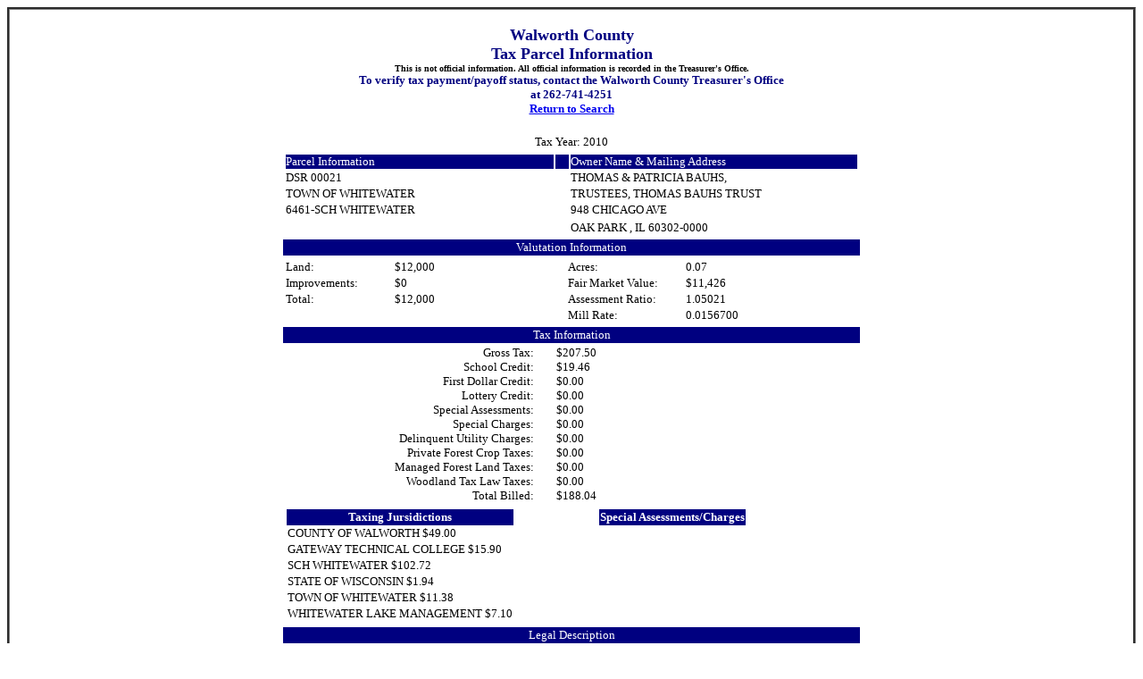

--- FILE ---
content_type: text/html; charset=utf-8
request_url: https://gisinfo.co.walworth.wi.us/TaxBill/TaxDetail.aspx?&key1=DSR%20%20%2000021%20%20%20%20&key2=2010
body_size: 3830
content:


<!DOCTYPE html PUBLIC "-//W3C//DTD XHTML 1.0 Transitional//EN" "http://www.w3.org/TR/xhtml1/DTD/xhtml1-transitional.dtd">

<html xmlns="http://www.w3.org/1999/xhtml">
<head><title>
	Tax Bill
</title><link href="Styles/StyleSheet.css" rel="Stylesheet" type="text/css" /></head>
<body>
    <form method="post" action="./TaxDetail.aspx?key1=DSR+++00021++++&amp;key2=2010" id="form1">
<div class="aspNetHidden">
<input type="hidden" name="__VIEWSTATE" id="__VIEWSTATE" value="/[base64]/OaHNYcSNIzrLKob/2eJyT+tpbk9RAJYafB3QEwA==" />
</div>

<div class="aspNetHidden">

	<input type="hidden" name="__VIEWSTATEGENERATOR" id="__VIEWSTATEGENERATOR" value="5DD4A687" />
</div>
    <div class="border">
    <p class="headers" >Walworth County <br /> Tax Parcel Information<br />
    <span style="font-size: x-small; color: #000000;" > This is not official information.  
    All official information is recorded in the Treasurer's Office.</span><br />
  <span style="font-size: small">To verify tax payment/payoff status, contact the Walworth County Treasurer's Office 
  <br />at 262-741-4251</span>
  <br /><span style="font-size: small"><a href="Default.aspx">Return to Search</a></span></p>
   <table align="center" width="650 px" style="font-size: small">
   <tr><td align="center"><span id="lbl_Key2">Tax Year:  2010</span></td></tr>
   <tr><td><table cellpadding="0" width="100%">
   <tr class="bluewhite"><td width="300px">Parcel Information</td><td width="15px"></td><td>Owner Name & Mailing Address</td></tr>
   <tr><td><span id="lbl_Parcel">DSR   00021    </span></td>   <td></td>
   <td><span id="lbl_Owner">THOMAS & PATRICIA BAUHS,      </span></td></tr>
   <tr><td><span id="lbl_Muni">TOWN OF WHITEWATER                 </span></td><td></td>
   <td><span id="lbl_Adr1">TRUSTEES, THOMAS BAUHS TRUST  </span></td></tr>
   <tr><td><span id="lbl_School">6461-SCH WHITEWATER           </span></td><td></td>
   <td><span id="lbl_Adr2">948 CHICAGO AVE               </span></td></tr>
   <tr><td></td><td></td><td><span id="lbl_Adr3">                              </span></td></tr>
    <tr><td></td><td></td><td><span id="lbl_CSZ">OAK PARK             , IL 60302-0000</span></td></tr>
      </table> </td></tr>
      <tr class="blwhcenter"><td>Valutation Information</td></tr>
      <tr><td><table cellpadding="0">
      <tr><td width="120px">Land:</td><td width="140px"><span id="lbl_landV">$12,000</span></td><td width="50px">&nbsp;</td>
      <td width="130px">Acres:</td><td><span id="lbl_Acres">0.07</span></td></tr>
       <tr><td>Improvements:</td><td><span id="lbl_ImpV">$0</span></td><td></td>
       <td>Fair Market Value:</td><td><span id="lbl_fmv">$11,426</span></td></tr>
        <tr><td>Total:</td><td><span id="lbl_TotV">$12,000</span></td><td></td>
        <td>Assessment Ratio:</td><td><span id="lbl_AsmtRatio">1.05021</span></td></tr>
         <tr><td></td><td></td><td></td>
         <td>Mill Rate:</td><td><span id="lbl_Mill">0.0156700</span></td></tr>
      </table>
      </td></tr>
      <tr class="blwhcenter"><td>Tax Information</td></tr>
      <tr><td><table cellpadding="0" cellspacing="0">
      <tr><td align="right" width="280px">Gross Tax:</td><td width="25px"></td><td><span id="lbl_Gross">$207.50</span></td></tr>
      <tr><td align="right">School Credit:</td><td></td><td><span id="lbl_SchCr">$19.46</span></td></tr>
      <tr><td align="right">First Dollar Credit:</td><td></td><td><span id="lbl_1Dlr">$0.00</span></td></tr>
      <tr><td align="right">Lottery Credit:</td><td></td><td><span id="lbl_Lotto">$0.00</span></td></tr>
      <tr><td align="right">Special Assessments:</td><td></td><td><span id="lbl_SpecAssess">$0.00</span></td></tr>
      <tr><td align="right">Special Charges:</td><td></td><td><span id="lbl_SpecChg">$0.00</span></td></tr>
      <tr><td align="right">Delinquent Utility Charges:</td><td></td><td><span id="lbl_DelUtil">$0.00</span></td></tr>
      <tr><td align="right">Private Forest Crop Taxes:</td><td></td><td><span id="lbl_PrivFor">$0.00</span></td></tr>
      <tr><td align="right">Managed Forest Land Taxes:</td><td></td><td><span id="lbl_MngFor">$0.00</span></td></tr>
      <tr><td align="right">Woodland Tax Law Taxes:</td><td></td><td><span id="lbl_WoodTax">$0.00</span></td></tr>
      <tr><td align="right">Total Billed:</td><td></td><td><span id="lbl_TotalBill">$188.04</span></td></tr>
      </table></td></tr>
      <tr><td><table align="center" style="font-size: small"><tr><td width="350px" ><div>
	<table cellspacing="0" id="gv_TxJuris" style="border-collapse:collapse;">
		<tr class="blwhcenter">
			<th scope="col">Taxing Jursidictions</th>
		</tr><tr>
			<td>COUNTY OF WALWORTH      $49.00</td>
		</tr><tr>
			<td>GATEWAY TECHNICAL COLLEGE      $15.90</td>
		</tr><tr>
			<td>SCH WHITEWATER     $102.72</td>
		</tr><tr>
			<td>STATE OF WISCONSIN       $1.94</td>
		</tr><tr>
			<td>TOWN OF WHITEWATER      $11.38</td>
		</tr><tr>
			<td>WHITEWATER LAKE MANAGEMENT       $7.10</td>
		</tr>
	</table>
</div></td>
      <td width="10px"></td>
      <td style="vertical-align: top" width="300px"><div>
	<table cellspacing="0" id="gv_Specials" style="border-collapse:collapse;">
		<tr class="blwhcenter">
			<th scope="col">Special Assessments/Charges</th>
		</tr><tr>
			<td>&nbsp;</td>
		</tr>
	</table>
</div></td></tr></table>
      </td></tr>
      <tr class="blwhcenter"><td>Legal Description  </td></tr>
      <tr><td align="center" style="font-size: small">***See current parcel information for full Legal Description***</td></tr>
      <tr><td><table><tr><td><div>
	<table cellspacing="0" id="gv_Legal" style="border-collapse:collapse;">
		<tr>
			<td>OUTLOT 6 OF RESUBDIVISION OF
LOT 17 STEWART RIDGE SUB.</td>
		</tr>
	</table>
</div></td></tr></table></td></tr>
    </table>
    <span id="lbl_Err"></span><br />
    <span id="lbl_ErrDtl"></span>  
     <hr />
    <table width="65%" style="font-size: x-small">
    <tr><td>Copyright @ 2002 Walworth County Government. All rights reserved.</td>
    </tr>
    <tr><td>100 W Walworth, Elkhorn, WI</td></tr>
    <tr><td><span id="Lbl_CurrDate">1/25/2026 3:52:07 AM</span></td></tr>
    </table>  
    </div>
    </form>
</body>
</html>
